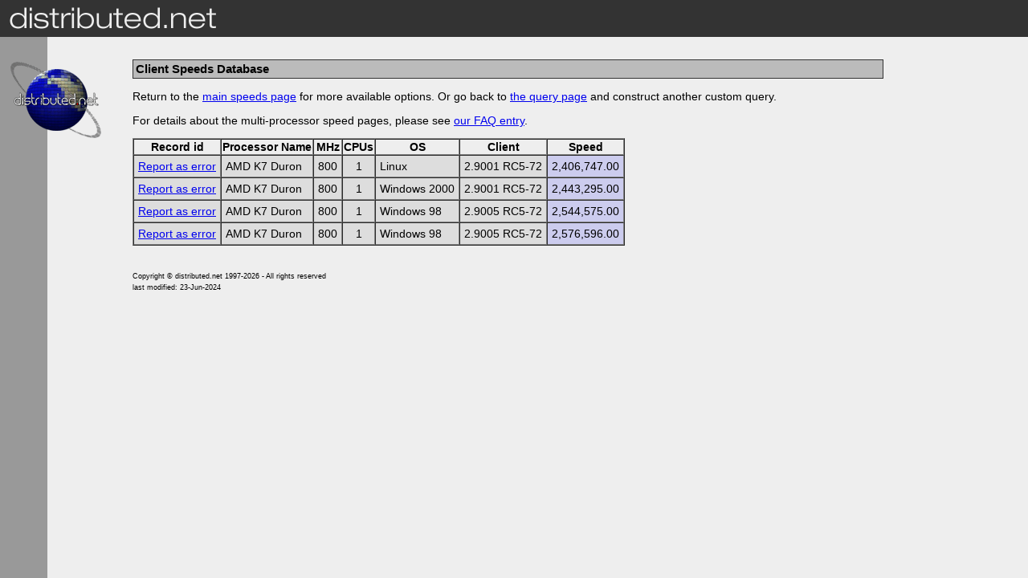

--- FILE ---
content_type: text/html; charset=UTF-8
request_url: http://cgi.distributed.net/speed/query.php?cputype=76&cpumhz=800&recordid=1&contest=rc572&multi=2
body_size: 1559
content:
<?xml version="1.0" encoding="UTF-8"?>
<!DOCTYPE html PUBLIC "-//W3C//DTD XHTML 1.1//EN" "http://www.w3.org/TR/xhtml11/DTD/xhtml11.dtd">
<html xmlns="http://www.w3.org/1999/xhtml" xml:lang="en">

<head>
<title>distributed.net: Client Speeds Database</title>
<meta http-equiv="Content-Type" content="text/html; charset=utf-8" />
<style type="text/css" media="all">@import "/theme/style.css";</style>
</head>

<body>
<h1><img class="head" src="/theme/images/distributed-net.gif" alt="distributed.net" width="259" height="39" /></h1>
<div class="nav">

<p class="logo">
<a href="http://www.distributed.net/"><img src="/theme/images/web-logo.gif" alt="distributed.net" width="140" height="105" /></a>
</p>  

<!--
<p>
<a class="navmenu" href="/projects.php">Projects</a>
<a class="navmenu2" href="/rc5/">&mdash; RC5</a>
<a class="navmenu2" href="/ogr/">&mdash; OGR</a>
<a class="navmenu2" href="/download/">Download</a>
<a class="navmenu2" href="/news.php">News</a>
<a class="navmenu2" href="/docs/">Help/Support</a>
</p>
<p>
<a class="navmenu" href="/discussion/">Discussion</a>
<a class="navmenu2" href="http://bugs.distributed.net/">Bug Database</a>
<a class="navmenu2" href="/source/">Source Code</a>
<a class="navmenu2" href="/research/">Research</a>
<a class="navmenu2" href="http://stats.distributed.net/">Statistics</a>
<a class="navmenu2" href="http://blogs.distributed.net/">.plans/blogs</a>
</p>
<p>
<a class="navmenu" href="/legal/">Corporate Info</a>
<a class="navmenu2" href="/pressroom/">Press Room</a>
<a class="navmenu2" href="/history.php">History</a>
<a class="navmenu2" href="/dnetware/">DnetWare Store</a>
<a class="navmenu2" href="/donation.php">Donations</a>
<a class="navmenu2" href="/credits.php">Credits</a>
</p>

<form action="http://www.google.com/search" method="get">
<div class="center"><div class="small">
  <input type="hidden" name="as_sitesearch" value="distributed.net" />
  <label for="as_q">Find on this site:</label><br />
  <input type="text" name="as_q" id="as_q" size="10" />
  <input type="submit" value="Search" name="submit" />
</div></div>
</form>


<div class="center"><div class="small">
<a href="http://www.distributed.net/Download_clients">
<img src="/theme/images/dnet-now.gif" alt="Moo." width="88" height="32" /><br />
Get the client</a>
</div></div>

<br/>

-->

</div>
<div class="contentcontainer">
<div class="content">
<br /><h2>Client Speeds Database</h2><p>Return to the <a href="./">main speeds page</a> for more
available options.  Or go back to <a href="query.php">the query
page</a> and construct another custom query.</p>
<p>For details about the multi-processor speed pages, please see <a
href="https://faq.distributed.net/?file=261">our FAQ
entry</a>.</p>
<table border="1" cellspacing="0">
<tr><th>Record id</th><th>Processor Name</th><th>MHz</th><th>CPUs</th><th>OS</th><th>Client</th><th>Speed</th></tr>
<tr bgcolor="#dddddd"><td><a href="vote.php?SM=N&statid=9659">Report as error</a></td><td nowrap="nowrap" align="left">AMD K7 Duron</td><td align="right">800</td><td align="center">1</td><td nowrap="nowrap" align="left">Linux</td><td nowrap="nowrap" align="left">2.9001 RC5-72</td><td nowrap="nowrap" bgcolor="#ccccee" align="right">2,406,747.00</td></tr>
<tr bgcolor="#dddddd"><td><a href="vote.php?SM=N&statid=9542">Report as error</a></td><td nowrap="nowrap" align="left">AMD K7 Duron</td><td align="right">800</td><td align="center">1</td><td nowrap="nowrap" align="left">Windows 2000</td><td nowrap="nowrap" align="left">2.9001 RC5-72</td><td nowrap="nowrap" bgcolor="#ccccee" align="right">2,443,295.00</td></tr>
<tr bgcolor="#dddddd"><td><a href="vote.php?SM=N&statid=10968">Report as error</a></td><td nowrap="nowrap" align="left">AMD K7 Duron</td><td align="right">800</td><td align="center">1</td><td nowrap="nowrap" align="left">Windows 98</td><td nowrap="nowrap" align="left">2.9005 RC5-72</td><td nowrap="nowrap" bgcolor="#ccccee" align="right">2,544,575.00</td></tr>
<tr bgcolor="#dddddd"><td><a href="vote.php?SM=N&statid=10653">Report as error</a></td><td nowrap="nowrap" align="left">AMD K7 Duron</td><td align="right">800</td><td align="center">1</td><td nowrap="nowrap" align="left">Windows 98</td><td nowrap="nowrap" align="left">2.9005 RC5-72</td><td nowrap="nowrap" bgcolor="#ccccee" align="right">2,576,596.00</td></tr>
</table>
<p class="footer">
<small>Copyright &copy; distributed.net 1997-2026 - All rights reserved
<br />
last modified: 23-Jun-2024</small>
</p>


<script src="http://www.google-analytics.com/urchin.js" type="text/javascript">
</script>
<script type="text/javascript">
_uacct = "UA-327688-3";
urchinTracker();
</script>
</div>
</div>

</body>
</html>


--- FILE ---
content_type: text/css
request_url: http://cgi.distributed.net/theme/style.css
body_size: 896
content:
/a:link {
color:			#036; 
background-color: 	transparent; 
}

a:hover {
color:			#630; 
background-color: 	transparent; 
}

a.navmenu, a.navmenu2 {
display:		block;
width:			105px;
text-decoration:        none;
background-color:	#fff;
background-image:	url(/theme/images/menugrad.jpg);
font:                   bold 10px/12px verdana, sans-serif;
margin:			0 0 0 12px;
padding:		3px 3px 3px 10px;
color:			#000;
text-align:		left;
border:			1px solid #333;
}

a.navmenu2 {
border-top:		0;
}

a.navmenu:hover, a.navmenu2:hover {
color:			#000;
background-color:	#fff;
background-image:	none;
}

img { border: 0; }

body {
background-color:       #eee;
background-image:	url(/theme/images/bg-version-3.gif);
background-repeat:      repeat-y;
color:                  #000;
margin:			0;
}

.nav {
padding:                10px 0 0 0;   
width:                  140px;
float:                  left;
}

.contentcontainer {
float:                  left;
padding:                0;
width:                  75%;
}

.content {
color:                  #000;
background-color:	transparent;
margin-top:		0;
padding-left:		25px;
font:                   14px/14px helvetica, sans-serif;
line-height:		16px;
}
 
.box {
width:                  130px;
}

.center {
text-align:             center;
}

.fixed {
font:                   13px courier, monospace;
color:                  #000;
background-color:       transparent;
}

.ahem {  
display:                none;  
}

.head {
margin:			3px 0 5px 12px;
}

h1 {
background-color:	#333;
color:			#000;
width:			100%;
margin:			0;
height:			46px;
}

h2 {
background-color:	#bbb;
border:			solid 1px #333;
padding:		2px 0 3px 3px;
color:			#000;
font:			bold 15px/17px verdana, sans-serif;
}

.languages {
margin-top:		10px;
font:                   bold 10px/15px verdana, sans-serif;
}

logo {
margin:			0;
border:			0;
}

.critical {
color:			#f00;
background-color:	transparent;
font:			bold 15px/17px verdana, sans-serif;
}

.clients {
width:			80%;
}

.small {
font:			11px/13px verdana, sans-serif;
width:			90%;
}

td {
padding: 5px;
}

.footer {
padding-top:		20px;
font:			11px/13px verdana, sans-serif;
}

.indented {
margin-left:            30px;
margin-right:           50px;
}

.notation {
background-color:	#ddd;
color:			#000;
}

pre {
font:                   12px courier, monospace;
}

pre.plans {
font-family:            "Lucida Console", "Courier New", "Courier", monospace;
font-size:              8pt
}

dt {
font:			bold 13px/15px verdana, sans-serif;
}

#sitesearch { font-family: verdana, sans-serif; font-size:  8pt; }
#sitesearch td, #sitesearch tr { display: block; }
#sitesearch input { font-size: 9pt; }
#sitesearch font { font-size:  7pt; }
#sitesearch table { border: 1px solid #333; }
#sitesearch table table { border: none; }